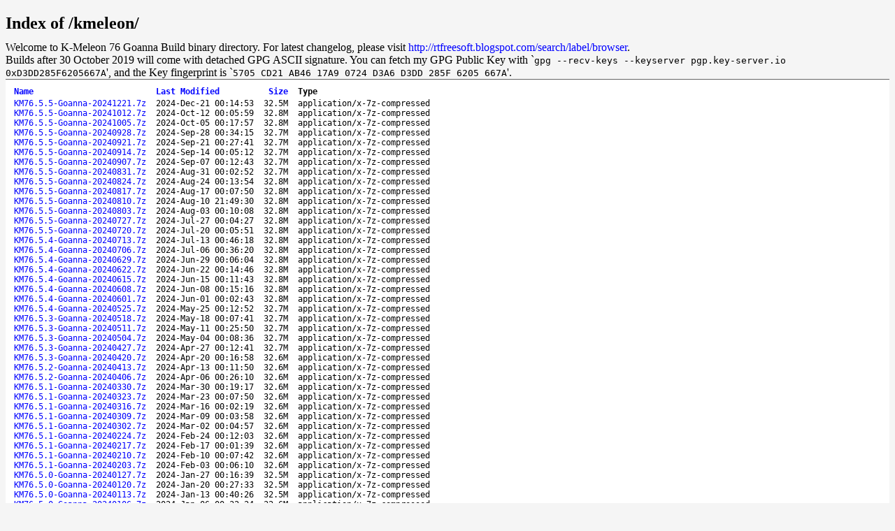

--- FILE ---
content_type: text/html
request_url: https://o.rthost.win/kmeleon/index.php?sort=date&order=desc
body_size: 6657
content:
<?xml version="1.0" encoding="iso-8859-1"?>
<!DOCTYPE html PUBLIC "-//W3C//DTD XHTML 1.1//EN" "http://www.w3.org/TR/xhtml11/DTD/xhtml11.dtd">
<html xmlns="http://www.w3.org/1999/xhtml" xml:lang="en">

<head>
<title>Index of /kmeleon/</title>
<style type="text/css">
a, a:active {text-decoration: none; color: blue;}
a:visited {color: #48468F;}
a:hover, a:focus {text-decoration: underline; color: red;}
body {background-color: #F5F5F5;}
h2 {margin-bottom: 12px;}
table {margin-left: 12px;}
th, td { font: 90% monospace; text-align: left;}
th { font-weight: bold; padding-right: 14px; padding-bottom: 3px;}
td {padding-right: 14px;}
td.s, th.s {text-align: right;}
div.list { background-color: white; border-top: 1px solid #646464; border-bottom: 1px solid #646464; padding-top: 10px; padding-bottom: 14px;}
div.foot { font: 90% monospace; color: #787878; padding-top: 4px;}
</style>
</head>
<body>
<h2>Index of /kmeleon/</h2>
Welcome to K-Meleon 76 Goanna Build binary directory. For latest changelog, please visit <a href="https://rtfreesoft.blogspot.com/search/label/browser">http://rtfreesoft.blogspot.com/search/label/browser</a>.<br>Builds after 30 October 2019 will come with detached GPG ASCII signature. You can fetch my GPG Public Key with `<code>gpg --recv-keys --keyserver pgp.key-server.io 0xD3DD285F6205667A</code>', and the Key fingerprint is `<code>5705 CD21 AB46 17A9 0724  D3A6 D3DD 285F 6205 667A</code>'.
<div class="list">
<table summary="Directory Listing" cellpadding="0" cellspacing="0">
<thead><tr><th class="n"><a href="/kmeleon/index.php?sort=name&amp;order=asc">Name</a></th><th class="m"><a href="/kmeleon/index.php?sort=date&amp;order=asc">Last Modified</a></th><th class="s"><a href="/kmeleon/index.php?sort=size&amp;order=asc">Size</a></th><th class="t">Type</th></tr></thead>
<tbody>
	<tr><td class="n"><a href="/kmeleon/KM76.5.5-Goanna-20241221.7z">KM76.5.5-Goanna-20241221.7z</a></td><td class="m">2024-Dec-21 00:14:53</td><td class="s">32.5M</td><td class="t">application/x-7z-compressed</td></tr>
	<tr><td class="n"><a href="/kmeleon/KM76.5.5-Goanna-20241012.7z">KM76.5.5-Goanna-20241012.7z</a></td><td class="m">2024-Oct-12 00:05:59</td><td class="s">32.8M</td><td class="t">application/x-7z-compressed</td></tr>
	<tr><td class="n"><a href="/kmeleon/KM76.5.5-Goanna-20241005.7z">KM76.5.5-Goanna-20241005.7z</a></td><td class="m">2024-Oct-05 00:17:57</td><td class="s">32.8M</td><td class="t">application/x-7z-compressed</td></tr>
	<tr><td class="n"><a href="/kmeleon/KM76.5.5-Goanna-20240928.7z">KM76.5.5-Goanna-20240928.7z</a></td><td class="m">2024-Sep-28 00:34:15</td><td class="s">32.7M</td><td class="t">application/x-7z-compressed</td></tr>
	<tr><td class="n"><a href="/kmeleon/KM76.5.5-Goanna-20240921.7z">KM76.5.5-Goanna-20240921.7z</a></td><td class="m">2024-Sep-21 00:27:41</td><td class="s">32.7M</td><td class="t">application/x-7z-compressed</td></tr>
	<tr><td class="n"><a href="/kmeleon/KM76.5.5-Goanna-20240914.7z">KM76.5.5-Goanna-20240914.7z</a></td><td class="m">2024-Sep-14 00:05:12</td><td class="s">32.7M</td><td class="t">application/x-7z-compressed</td></tr>
	<tr><td class="n"><a href="/kmeleon/KM76.5.5-Goanna-20240907.7z">KM76.5.5-Goanna-20240907.7z</a></td><td class="m">2024-Sep-07 00:12:43</td><td class="s">32.7M</td><td class="t">application/x-7z-compressed</td></tr>
	<tr><td class="n"><a href="/kmeleon/KM76.5.5-Goanna-20240831.7z">KM76.5.5-Goanna-20240831.7z</a></td><td class="m">2024-Aug-31 00:02:52</td><td class="s">32.7M</td><td class="t">application/x-7z-compressed</td></tr>
	<tr><td class="n"><a href="/kmeleon/KM76.5.5-Goanna-20240824.7z">KM76.5.5-Goanna-20240824.7z</a></td><td class="m">2024-Aug-24 00:13:54</td><td class="s">32.8M</td><td class="t">application/x-7z-compressed</td></tr>
	<tr><td class="n"><a href="/kmeleon/KM76.5.5-Goanna-20240817.7z">KM76.5.5-Goanna-20240817.7z</a></td><td class="m">2024-Aug-17 00:07:50</td><td class="s">32.8M</td><td class="t">application/x-7z-compressed</td></tr>
	<tr><td class="n"><a href="/kmeleon/KM76.5.5-Goanna-20240810.7z">KM76.5.5-Goanna-20240810.7z</a></td><td class="m">2024-Aug-10 21:49:30</td><td class="s">32.8M</td><td class="t">application/x-7z-compressed</td></tr>
	<tr><td class="n"><a href="/kmeleon/KM76.5.5-Goanna-20240803.7z">KM76.5.5-Goanna-20240803.7z</a></td><td class="m">2024-Aug-03 00:10:08</td><td class="s">32.8M</td><td class="t">application/x-7z-compressed</td></tr>
	<tr><td class="n"><a href="/kmeleon/KM76.5.5-Goanna-20240727.7z">KM76.5.5-Goanna-20240727.7z</a></td><td class="m">2024-Jul-27 00:04:27</td><td class="s">32.8M</td><td class="t">application/x-7z-compressed</td></tr>
	<tr><td class="n"><a href="/kmeleon/KM76.5.5-Goanna-20240720.7z">KM76.5.5-Goanna-20240720.7z</a></td><td class="m">2024-Jul-20 00:05:51</td><td class="s">32.8M</td><td class="t">application/x-7z-compressed</td></tr>
	<tr><td class="n"><a href="/kmeleon/KM76.5.4-Goanna-20240713.7z">KM76.5.4-Goanna-20240713.7z</a></td><td class="m">2024-Jul-13 00:46:18</td><td class="s">32.8M</td><td class="t">application/x-7z-compressed</td></tr>
	<tr><td class="n"><a href="/kmeleon/KM76.5.4-Goanna-20240706.7z">KM76.5.4-Goanna-20240706.7z</a></td><td class="m">2024-Jul-06 00:36:20</td><td class="s">32.8M</td><td class="t">application/x-7z-compressed</td></tr>
	<tr><td class="n"><a href="/kmeleon/KM76.5.4-Goanna-20240629.7z">KM76.5.4-Goanna-20240629.7z</a></td><td class="m">2024-Jun-29 00:06:04</td><td class="s">32.8M</td><td class="t">application/x-7z-compressed</td></tr>
	<tr><td class="n"><a href="/kmeleon/KM76.5.4-Goanna-20240622.7z">KM76.5.4-Goanna-20240622.7z</a></td><td class="m">2024-Jun-22 00:14:46</td><td class="s">32.8M</td><td class="t">application/x-7z-compressed</td></tr>
	<tr><td class="n"><a href="/kmeleon/KM76.5.4-Goanna-20240615.7z">KM76.5.4-Goanna-20240615.7z</a></td><td class="m">2024-Jun-15 00:11:43</td><td class="s">32.8M</td><td class="t">application/x-7z-compressed</td></tr>
	<tr><td class="n"><a href="/kmeleon/KM76.5.4-Goanna-20240608.7z">KM76.5.4-Goanna-20240608.7z</a></td><td class="m">2024-Jun-08 00:15:16</td><td class="s">32.8M</td><td class="t">application/x-7z-compressed</td></tr>
	<tr><td class="n"><a href="/kmeleon/KM76.5.4-Goanna-20240601.7z">KM76.5.4-Goanna-20240601.7z</a></td><td class="m">2024-Jun-01 00:02:43</td><td class="s">32.8M</td><td class="t">application/x-7z-compressed</td></tr>
	<tr><td class="n"><a href="/kmeleon/KM76.5.4-Goanna-20240525.7z">KM76.5.4-Goanna-20240525.7z</a></td><td class="m">2024-May-25 00:12:52</td><td class="s">32.7M</td><td class="t">application/x-7z-compressed</td></tr>
	<tr><td class="n"><a href="/kmeleon/KM76.5.3-Goanna-20240518.7z">KM76.5.3-Goanna-20240518.7z</a></td><td class="m">2024-May-18 00:07:41</td><td class="s">32.7M</td><td class="t">application/x-7z-compressed</td></tr>
	<tr><td class="n"><a href="/kmeleon/KM76.5.3-Goanna-20240511.7z">KM76.5.3-Goanna-20240511.7z</a></td><td class="m">2024-May-11 00:25:50</td><td class="s">32.7M</td><td class="t">application/x-7z-compressed</td></tr>
	<tr><td class="n"><a href="/kmeleon/KM76.5.3-Goanna-20240504.7z">KM76.5.3-Goanna-20240504.7z</a></td><td class="m">2024-May-04 00:08:36</td><td class="s">32.7M</td><td class="t">application/x-7z-compressed</td></tr>
	<tr><td class="n"><a href="/kmeleon/KM76.5.3-Goanna-20240427.7z">KM76.5.3-Goanna-20240427.7z</a></td><td class="m">2024-Apr-27 00:12:41</td><td class="s">32.7M</td><td class="t">application/x-7z-compressed</td></tr>
	<tr><td class="n"><a href="/kmeleon/KM76.5.3-Goanna-20240420.7z">KM76.5.3-Goanna-20240420.7z</a></td><td class="m">2024-Apr-20 00:16:58</td><td class="s">32.6M</td><td class="t">application/x-7z-compressed</td></tr>
	<tr><td class="n"><a href="/kmeleon/KM76.5.2-Goanna-20240413.7z">KM76.5.2-Goanna-20240413.7z</a></td><td class="m">2024-Apr-13 00:11:50</td><td class="s">32.6M</td><td class="t">application/x-7z-compressed</td></tr>
	<tr><td class="n"><a href="/kmeleon/KM76.5.2-Goanna-20240406.7z">KM76.5.2-Goanna-20240406.7z</a></td><td class="m">2024-Apr-06 00:26:10</td><td class="s">32.6M</td><td class="t">application/x-7z-compressed</td></tr>
	<tr><td class="n"><a href="/kmeleon/KM76.5.1-Goanna-20240330.7z">KM76.5.1-Goanna-20240330.7z</a></td><td class="m">2024-Mar-30 00:19:17</td><td class="s">32.6M</td><td class="t">application/x-7z-compressed</td></tr>
	<tr><td class="n"><a href="/kmeleon/KM76.5.1-Goanna-20240323.7z">KM76.5.1-Goanna-20240323.7z</a></td><td class="m">2024-Mar-23 00:07:50</td><td class="s">32.6M</td><td class="t">application/x-7z-compressed</td></tr>
	<tr><td class="n"><a href="/kmeleon/KM76.5.1-Goanna-20240316.7z">KM76.5.1-Goanna-20240316.7z</a></td><td class="m">2024-Mar-16 00:02:19</td><td class="s">32.6M</td><td class="t">application/x-7z-compressed</td></tr>
	<tr><td class="n"><a href="/kmeleon/KM76.5.1-Goanna-20240309.7z">KM76.5.1-Goanna-20240309.7z</a></td><td class="m">2024-Mar-09 00:03:58</td><td class="s">32.6M</td><td class="t">application/x-7z-compressed</td></tr>
	<tr><td class="n"><a href="/kmeleon/KM76.5.1-Goanna-20240302.7z">KM76.5.1-Goanna-20240302.7z</a></td><td class="m">2024-Mar-02 00:04:57</td><td class="s">32.6M</td><td class="t">application/x-7z-compressed</td></tr>
	<tr><td class="n"><a href="/kmeleon/KM76.5.1-Goanna-20240224.7z">KM76.5.1-Goanna-20240224.7z</a></td><td class="m">2024-Feb-24 00:12:03</td><td class="s">32.6M</td><td class="t">application/x-7z-compressed</td></tr>
	<tr><td class="n"><a href="/kmeleon/KM76.5.1-Goanna-20240217.7z">KM76.5.1-Goanna-20240217.7z</a></td><td class="m">2024-Feb-17 00:01:39</td><td class="s">32.6M</td><td class="t">application/x-7z-compressed</td></tr>
	<tr><td class="n"><a href="/kmeleon/KM76.5.1-Goanna-20240210.7z">KM76.5.1-Goanna-20240210.7z</a></td><td class="m">2024-Feb-10 00:07:42</td><td class="s">32.6M</td><td class="t">application/x-7z-compressed</td></tr>
	<tr><td class="n"><a href="/kmeleon/KM76.5.1-Goanna-20240203.7z">KM76.5.1-Goanna-20240203.7z</a></td><td class="m">2024-Feb-03 00:06:10</td><td class="s">32.6M</td><td class="t">application/x-7z-compressed</td></tr>
	<tr><td class="n"><a href="/kmeleon/KM76.5.0-Goanna-20240127.7z">KM76.5.0-Goanna-20240127.7z</a></td><td class="m">2024-Jan-27 00:16:39</td><td class="s">32.5M</td><td class="t">application/x-7z-compressed</td></tr>
	<tr><td class="n"><a href="/kmeleon/KM76.5.0-Goanna-20240120.7z">KM76.5.0-Goanna-20240120.7z</a></td><td class="m">2024-Jan-20 00:27:33</td><td class="s">32.5M</td><td class="t">application/x-7z-compressed</td></tr>
	<tr><td class="n"><a href="/kmeleon/KM76.5.0-Goanna-20240113.7z">KM76.5.0-Goanna-20240113.7z</a></td><td class="m">2024-Jan-13 00:40:26</td><td class="s">32.5M</td><td class="t">application/x-7z-compressed</td></tr>
	<tr><td class="n"><a href="/kmeleon/KM76.5.0-Goanna-20240106.7z">KM76.5.0-Goanna-20240106.7z</a></td><td class="m">2024-Jan-06 00:32:24</td><td class="s">32.6M</td><td class="t">application/x-7z-compressed</td></tr>
	<tr><td class="n"><a href="/kmeleon/KM76.5.0-Goanna-20231230.7z">KM76.5.0-Goanna-20231230.7z</a></td><td class="m">2023-Dec-30 00:01:43</td><td class="s">32.6M</td><td class="t">application/x-7z-compressed</td></tr>
	<tr><td class="n"><a href="/kmeleon/KM76.5.0-Goanna-20231223.7z">KM76.5.0-Goanna-20231223.7z</a></td><td class="m">2023-Dec-23 00:44:36</td><td class="s">32.6M</td><td class="t">application/x-7z-compressed</td></tr>
	<tr><td class="n"><a href="/kmeleon/KM76.5.0-Goanna-20231216.7z">KM76.5.0-Goanna-20231216.7z</a></td><td class="m">2023-Dec-16 00:15:19</td><td class="s">32.5M</td><td class="t">application/x-7z-compressed</td></tr>
	<tr><td class="n"><a href="/kmeleon/KM76.5.0-Goanna-20231209.7z">KM76.5.0-Goanna-20231209.7z</a></td><td class="m">2023-Dec-09 00:06:50</td><td class="s">32.5M</td><td class="t">application/x-7z-compressed</td></tr>
	<tr><td class="n"><a href="/kmeleon/KM76.5.0-Goanna-20231202.7z">KM76.5.0-Goanna-20231202.7z</a></td><td class="m">2023-Dec-02 00:05:33</td><td class="s">32.5M</td><td class="t">application/x-7z-compressed</td></tr>
	<tr><td class="n"><a href="/kmeleon/KM76.5.0-Goanna-20231125.7z">KM76.5.0-Goanna-20231125.7z</a></td><td class="m">2023-Nov-25 07:47:22</td><td class="s">32.5M</td><td class="t">application/x-7z-compressed</td></tr>
	<tr><td class="n"><a href="/kmeleon/KM76.5.0-Goanna-20231118.7z">KM76.5.0-Goanna-20231118.7z</a></td><td class="m">2023-Nov-18 00:06:06</td><td class="s">32.5M</td><td class="t">application/x-7z-compressed</td></tr>
	<tr><td class="n"><a href="/kmeleon/KM76.5.0-Goanna-20231111.7z">KM76.5.0-Goanna-20231111.7z</a></td><td class="m">2023-Nov-11 01:10:54</td><td class="s">32.4M</td><td class="t">application/x-7z-compressed</td></tr>
	<tr><td class="n"><a href="/kmeleon/KM76.4.9-Goanna-20231028.7z">KM76.4.9-Goanna-20231028.7z</a></td><td class="m">2023-Oct-29 07:21:13</td><td class="s">32.5M</td><td class="t">application/x-7z-compressed</td></tr>
	<tr><td class="n"><a href="/kmeleon/KM76.4.9-Goanna-20231021.7z">KM76.4.9-Goanna-20231021.7z</a></td><td class="m">2023-Oct-21 00:05:23</td><td class="s">32.4M</td><td class="t">application/x-7z-compressed</td></tr>
	<tr><td class="n"><a href="/kmeleon/KM76.4.9-Goanna-20231014.7z">KM76.4.9-Goanna-20231014.7z</a></td><td class="m">2023-Oct-14 00:06:55</td><td class="s">32.4M</td><td class="t">application/x-7z-compressed</td></tr>
	<tr><td class="n"><a href="/kmeleon/KM76.4.9-Goanna-20231007.7z">KM76.4.9-Goanna-20231007.7z</a></td><td class="m">2023-Oct-07 00:36:41</td><td class="s">32.4M</td><td class="t">application/x-7z-compressed</td></tr>
	<tr><td class="n"><a href="/kmeleon/KM76.4.9-Goanna-20230930.7z">KM76.4.9-Goanna-20230930.7z</a></td><td class="m">2023-Sep-30 00:05:43</td><td class="s">32.4M</td><td class="t">application/x-7z-compressed</td></tr>
	<tr><td class="n"><a href="/kmeleon/KM76.4.9-Goanna-20230923.7z">KM76.4.9-Goanna-20230923.7z</a></td><td class="m">2023-Sep-23 00:20:11</td><td class="s">36.3M</td><td class="t">application/x-7z-compressed</td></tr>
	<tr><td class="n"><a href="/kmeleon/KM76.4.9-Goanna-20230916.7z">KM76.4.9-Goanna-20230916.7z</a></td><td class="m">2023-Sep-17 08:07:53</td><td class="s">36.3M</td><td class="t">application/x-7z-compressed</td></tr>
	<tr><td class="n"><a href="/kmeleon/KM76.4.9-Goanna-20230909.7z">KM76.4.9-Goanna-20230909.7z</a></td><td class="m">2023-Sep-09 00:35:28</td><td class="s">36.2M</td><td class="t">application/x-7z-compressed</td></tr>
	<tr><td class="n"><a href="/kmeleon/KM76.4.9-Goanna-20230902.7z">KM76.4.9-Goanna-20230902.7z</a></td><td class="m">2023-Sep-02 00:05:07</td><td class="s">36.3M</td><td class="t">application/x-7z-compressed</td></tr>
	<tr><td class="n"><a href="/kmeleon/KM76.4.9-Goanna-20230826.7z">KM76.4.9-Goanna-20230826.7z</a></td><td class="m">2023-Aug-26 08:10:52</td><td class="s">36.1M</td><td class="t">application/x-7z-compressed</td></tr>
	<tr><td class="n"><a href="/kmeleon/KM76.4.9-Goanna-20230819.7z">KM76.4.9-Goanna-20230819.7z</a></td><td class="m">2023-Aug-19 00:05:00</td><td class="s">36.2M</td><td class="t">application/x-7z-compressed</td></tr>
	<tr><td class="n"><a href="/kmeleon/KM76.4.8-Goanna-20230812.7z">KM76.4.8-Goanna-20230812.7z</a></td><td class="m">2023-Aug-12 00:11:18</td><td class="s">36.2M</td><td class="t">application/x-7z-compressed</td></tr>
	<tr><td class="n"><a href="/kmeleon/KM76.4.8-Goanna-20230805.7z">KM76.4.8-Goanna-20230805.7z</a></td><td class="m">2023-Aug-05 00:15:31</td><td class="s">36.2M</td><td class="t">application/x-7z-compressed</td></tr>
	<tr><td class="n"><a href="/kmeleon/KM76.4.8-Goanna-20230729.7z">KM76.4.8-Goanna-20230729.7z</a></td><td class="m">2023-Jul-29 00:03:55</td><td class="s">36.2M</td><td class="t">application/x-7z-compressed</td></tr>
	<tr><td class="n"><a href="/kmeleon/KM76.4.7-Goanna-20230722.7z">KM76.4.7-Goanna-20230722.7z</a></td><td class="m">2023-Jul-22 00:01:01</td><td class="s">36.3M</td><td class="t">application/x-7z-compressed</td></tr>
	<tr><td class="n"><a href="/kmeleon/KM76.4.7-Goanna-20230715.7z">KM76.4.7-Goanna-20230715.7z</a></td><td class="m">2023-Jul-15 00:06:15</td><td class="s">36.3M</td><td class="t">application/x-7z-compressed</td></tr>
	<tr><td class="n"><a href="/kmeleon/KM76.4.7-Goanna-20230708.7z">KM76.4.7-Goanna-20230708.7z</a></td><td class="m">2023-Jul-08 23:21:06</td><td class="s">36.3M</td><td class="t">application/x-7z-compressed</td></tr>
	<tr><td class="n"><a href="/kmeleon/KM76.4.7-Goanna-20230701.7z">KM76.4.7-Goanna-20230701.7z</a></td><td class="m">2023-Jul-01 00:30:53</td><td class="s">36.3M</td><td class="t">application/x-7z-compressed</td></tr>
	<tr><td class="n"><a href="/kmeleon/KM76.4.7-Goanna-20230624.7z">KM76.4.7-Goanna-20230624.7z</a></td><td class="m">2023-Jun-24 00:01:30</td><td class="s">36.3M</td><td class="t">application/x-7z-compressed</td></tr>
	<tr><td class="n"><a href="/kmeleon/KM76.4.7-Goanna-20230617.7z">KM76.4.7-Goanna-20230617.7z</a></td><td class="m">2023-Jun-17 00:01:55</td><td class="s">36.3M</td><td class="t">application/x-7z-compressed</td></tr>
	<tr><td class="n"><a href="/kmeleon/KM76.4.7-Goanna-20230610.7z">KM76.4.7-Goanna-20230610.7z</a></td><td class="m">2023-Jun-10 00:06:54</td><td class="s">36.3M</td><td class="t">application/x-7z-compressed</td></tr>
	<tr><td class="n"><a href="/kmeleon/KM76.4.7-Goanna-20230603.7z">KM76.4.7-Goanna-20230603.7z</a></td><td class="m">2023-Jun-03 00:14:19</td><td class="s">36.3M</td><td class="t">application/x-7z-compressed</td></tr>
	<tr><td class="n"><a href="/kmeleon/KM76.4.7-Goanna-20230527.7z">KM76.4.7-Goanna-20230527.7z</a></td><td class="m">2023-May-27 00:06:23</td><td class="s">36.3M</td><td class="t">application/x-7z-compressed</td></tr>
	<tr><td class="n"><a href="/kmeleon/KM76.4.7-Goanna-20230520.7z">KM76.4.7-Goanna-20230520.7z</a></td><td class="m">2023-May-20 00:04:40</td><td class="s">36.3M</td><td class="t">application/x-7z-compressed</td></tr>
	<tr><td class="n"><a href="/kmeleon/KM76.4.7-Goanna-20230513.7z">KM76.4.7-Goanna-20230513.7z</a></td><td class="m">2023-May-13 00:03:49</td><td class="s">36.3M</td><td class="t">application/x-7z-compressed</td></tr>
	<tr><td class="n"><a href="/kmeleon/KM76.4.7-Goanna-20230506.7z">KM76.4.7-Goanna-20230506.7z</a></td><td class="m">2023-May-06 00:44:48</td><td class="s">36.3M</td><td class="t">application/x-7z-compressed</td></tr>
	<tr><td class="n"><a href="/kmeleon/KM76.4.7-Goanna-20230429.7z">KM76.4.7-Goanna-20230429.7z</a></td><td class="m">2023-Apr-29 00:03:03</td><td class="s">36.3M</td><td class="t">application/x-7z-compressed</td></tr>
	<tr><td class="n"><a href="/kmeleon/KM76.4.7-Goanna-20230422.7z">KM76.4.7-Goanna-20230422.7z</a></td><td class="m">2023-Apr-22 00:13:41</td><td class="s">36.3M</td><td class="t">application/x-7z-compressed</td></tr>
	<tr><td class="n"><a href="/kmeleon/KM76.4.7-Goanna-20230415.7z">KM76.4.7-Goanna-20230415.7z</a></td><td class="m">2023-Apr-15 00:10:34</td><td class="s">36.3M</td><td class="t">application/x-7z-compressed</td></tr>
	<tr><td class="n"><a href="/kmeleon/KM76.4.7-Goanna-20230408.7z">KM76.4.7-Goanna-20230408.7z</a></td><td class="m">2023-Apr-08 00:12:05</td><td class="s">36.3M</td><td class="t">application/x-7z-compressed</td></tr>
	<tr><td class="n"><a href="/kmeleon/KM76.4.7-Goanna-20230401.7z">KM76.4.7-Goanna-20230401.7z</a></td><td class="m">2023-Apr-01 00:05:10</td><td class="s">36.1M</td><td class="t">application/x-7z-compressed</td></tr>
	<tr><td class="n"><a href="/kmeleon/KM76.4.7-Goanna-20230325.7z">KM76.4.7-Goanna-20230325.7z</a></td><td class="m">2023-Mar-25 00:13:50</td><td class="s">36.1M</td><td class="t">application/x-7z-compressed</td></tr>
	<tr><td class="n"><a href="/kmeleon/KM76.4.7-Goanna-20230318.7z">KM76.4.7-Goanna-20230318.7z</a></td><td class="m">2023-Mar-18 20:50:35</td><td class="s">36.1M</td><td class="t">application/x-7z-compressed</td></tr>
	<tr><td class="n"><a href="/kmeleon/KM76.4.7-Goanna-20230311.7z">KM76.4.7-Goanna-20230311.7z</a></td><td class="m">2023-Mar-11 00:08:25</td><td class="s">36.1M</td><td class="t">application/x-7z-compressed</td></tr>
	<tr><td class="n"><a href="/kmeleon/KM76.4.7-Goanna-20230304.7z">KM76.4.7-Goanna-20230304.7z</a></td><td class="m">2023-Mar-04 00:24:26</td><td class="s">36.1M</td><td class="t">application/x-7z-compressed</td></tr>
	<tr><td class="n"><a href="/kmeleon/KM76.4.7-Goanna-20230225.7z">KM76.4.7-Goanna-20230225.7z</a></td><td class="m">2023-Feb-25 00:05:23</td><td class="s">36.0M</td><td class="t">application/x-7z-compressed</td></tr>
	<tr><td class="n"><a href="/kmeleon/KM76.4.7-Goanna-20230218.7z">KM76.4.7-Goanna-20230218.7z</a></td><td class="m">2023-Feb-18 00:03:31</td><td class="s">36.0M</td><td class="t">application/x-7z-compressed</td></tr>
	<tr><td class="n"><a href="/kmeleon/KM76.4.7-Goanna-20230211.7z">KM76.4.7-Goanna-20230211.7z</a></td><td class="m">2023-Feb-11 01:14:25</td><td class="s">36.0M</td><td class="t">application/x-7z-compressed</td></tr>
	<tr><td class="n"><a href="/kmeleon/KM76.4.7-Goanna-20230204.7z">KM76.4.7-Goanna-20230204.7z</a></td><td class="m">2023-Feb-04 01:12:03</td><td class="s">36.0M</td><td class="t">application/x-7z-compressed</td></tr>
	<tr><td class="n"><a href="/kmeleon/KM76.4.7-Goanna-20230128.7z">KM76.4.7-Goanna-20230128.7z</a></td><td class="m">2023-Jan-28 00:23:50</td><td class="s">36.0M</td><td class="t">application/x-7z-compressed</td></tr>
	<tr><td class="n"><a href="/kmeleon/KM76.4.7-Goanna-20230121.7z">KM76.4.7-Goanna-20230121.7z</a></td><td class="m">2023-Jan-21 00:43:21</td><td class="s">36.0M</td><td class="t">application/x-7z-compressed</td></tr>
	<tr><td class="n"><a href="/kmeleon/KM76.4.7-Goanna-20230114.7z">KM76.4.7-Goanna-20230114.7z</a></td><td class="m">2023-Jan-14 00:22:21</td><td class="s">36.0M</td><td class="t">application/x-7z-compressed</td></tr>
	<tr><td class="n"><a href="/kmeleon/KM76.4.7-Goanna-20230107.7z">KM76.4.7-Goanna-20230107.7z</a></td><td class="m">2023-Jan-07 00:06:26</td><td class="s">36.1M</td><td class="t">application/x-7z-compressed</td></tr>
	<tr><td class="n"><a href="/kmeleon/KM76.4.7-Goanna-20221231.7z">KM76.4.7-Goanna-20221231.7z</a></td><td class="m">2022-Dec-31 00:16:07</td><td class="s">36.0M</td><td class="t">application/x-7z-compressed</td></tr>
	<tr><td class="n"><a href="/kmeleon/KM76.4.7-Goanna-20221224.7z">KM76.4.7-Goanna-20221224.7z</a></td><td class="m">2022-Dec-24 00:06:09</td><td class="s">36.0M</td><td class="t">application/x-7z-compressed</td></tr>
	<tr><td class="n"><a href="/kmeleon/KM76.4.7-Goanna-20221217.7z">KM76.4.7-Goanna-20221217.7z</a></td><td class="m">2022-Dec-17 00:45:39</td><td class="s">36.0M</td><td class="t">application/x-7z-compressed</td></tr>
	<tr><td class="n"><a href="/kmeleon/KM76.4.7-Goanna-20221210.7z">KM76.4.7-Goanna-20221210.7z</a></td><td class="m">2022-Dec-10 00:27:32</td><td class="s">36.0M</td><td class="t">application/x-7z-compressed</td></tr>
	<tr><td class="n"><a href="/kmeleon/KM76.4.7-Goanna-20221203.7z">KM76.4.7-Goanna-20221203.7z</a></td><td class="m">2022-Dec-03 01:08:11</td><td class="s">36.0M</td><td class="t">application/x-7z-compressed</td></tr>
	<tr><td class="n"><a href="/kmeleon/KM76.4.7-Goanna-20221126.7z">KM76.4.7-Goanna-20221126.7z</a></td><td class="m">2022-Nov-26 00:20:21</td><td class="s">35.9M</td><td class="t">application/x-7z-compressed</td></tr>
	<tr><td class="n"><a href="/kmeleon/KM76.4.7-Goanna-20221119.7z">KM76.4.7-Goanna-20221119.7z</a></td><td class="m">2022-Nov-19 00:37:29</td><td class="s">35.9M</td><td class="t">application/x-7z-compressed</td></tr>
	<tr><td class="n"><a href="/kmeleon/KM76.4.7-Goanna-20221112.7z">KM76.4.7-Goanna-20221112.7z</a></td><td class="m">2022-Nov-12 00:20:57</td><td class="s">35.9M</td><td class="t">application/x-7z-compressed</td></tr>
	<tr><td class="n"><a href="/kmeleon/KM76.4.6-Goanna-20221105.7z">KM76.4.6-Goanna-20221105.7z</a></td><td class="m">2022-Nov-05 00:05:12</td><td class="s">35.9M</td><td class="t">application/x-7z-compressed</td></tr>
	<tr><td class="n"><a href="/kmeleon/KM76.4.6-Goanna-20221029.7z">KM76.4.6-Goanna-20221029.7z</a></td><td class="m">2022-Oct-29 00:30:12</td><td class="s">35.9M</td><td class="t">application/x-7z-compressed</td></tr>
	<tr><td class="n"><a href="/kmeleon/KM76.4.6-Goanna-20221022.7z">KM76.4.6-Goanna-20221022.7z</a></td><td class="m">2022-Oct-22 00:01:06</td><td class="s">35.9M</td><td class="t">application/x-7z-compressed</td></tr>
	<tr><td class="n"><a href="/kmeleon/KM76.4.6-Goanna-20221015.7z">KM76.4.6-Goanna-20221015.7z</a></td><td class="m">2022-Oct-15 00:12:53</td><td class="s">35.8M</td><td class="t">application/x-7z-compressed</td></tr>
	<tr><td class="n"><a href="/kmeleon/KM76.4.6-Goanna-20221008.7z">KM76.4.6-Goanna-20221008.7z</a></td><td class="m">2022-Oct-08 00:13:58</td><td class="s">35.8M</td><td class="t">application/x-7z-compressed</td></tr>
	<tr><td class="n"><a href="/kmeleon/KM76.4.6-Goanna-20221001.7z">KM76.4.6-Goanna-20221001.7z</a></td><td class="m">2022-Oct-01 00:15:29</td><td class="s">35.9M</td><td class="t">application/x-7z-compressed</td></tr>
	<tr><td class="n"><a href="/kmeleon/KM76.4.6-Goanna-20220924.7z">KM76.4.6-Goanna-20220924.7z</a></td><td class="m">2022-Sep-24 00:38:27</td><td class="s">35.9M</td><td class="t">application/x-7z-compressed</td></tr>
	<tr><td class="n"><a href="/kmeleon/KM76.4.6-Goanna-20220917.7z">KM76.4.6-Goanna-20220917.7z</a></td><td class="m">2022-Sep-17 00:11:11</td><td class="s">35.7M</td><td class="t">application/x-7z-compressed</td></tr>
	<tr><td class="n"><a href="/kmeleon/KM76.4.6-Goanna-20220910.7z">KM76.4.6-Goanna-20220910.7z</a></td><td class="m">2022-Sep-10 00:54:59</td><td class="s">35.7M</td><td class="t">application/x-7z-compressed</td></tr>
	<tr><td class="n"><a href="/kmeleon/KM76.4.6-Goanna-20220903.7z">KM76.4.6-Goanna-20220903.7z</a></td><td class="m">2022-Sep-03 00:22:34</td><td class="s">35.7M</td><td class="t">application/x-7z-compressed</td></tr>
	<tr><td class="n"><a href="/kmeleon/KM76.4.6-Goanna-20220827.7z">KM76.4.6-Goanna-20220827.7z</a></td><td class="m">2022-Aug-27 01:12:04</td><td class="s">35.7M</td><td class="t">application/x-7z-compressed</td></tr>
	<tr><td class="n"><a href="/kmeleon/KM76.4.6-Goanna-20220820.7z">KM76.4.6-Goanna-20220820.7z</a></td><td class="m">2022-Aug-20 00:24:06</td><td class="s">35.7M</td><td class="t">application/x-7z-compressed</td></tr>
	<tr><td class="n"><a href="/kmeleon/KM76.4.6-Goanna-20220813.7z">KM76.4.6-Goanna-20220813.7z</a></td><td class="m">2022-Aug-13 00:27:32</td><td class="s">35.7M</td><td class="t">application/x-7z-compressed</td></tr>
	<tr><td class="n"><a href="/kmeleon/KM76.4.6-Goanna-20220806.7z">KM76.4.6-Goanna-20220806.7z</a></td><td class="m">2022-Aug-06 00:11:49</td><td class="s">35.6M</td><td class="t">application/x-7z-compressed</td></tr>
	<tr><td class="n"><a href="/kmeleon/KM76.4.6-Goanna-20220730.7z">KM76.4.6-Goanna-20220730.7z</a></td><td class="m">2022-Jul-30 00:29:32</td><td class="s">35.6M</td><td class="t">application/x-7z-compressed</td></tr>
	<tr><td class="n"><a href="/kmeleon/KM76.4.6-Goanna-20220723.7z">KM76.4.6-Goanna-20220723.7z</a></td><td class="m">2022-Jul-23 00:07:34</td><td class="s">35.6M</td><td class="t">application/x-7z-compressed</td></tr>
	<tr><td class="n"><a href="/kmeleon/KM76.4.6-Goanna-20220716.7z">KM76.4.6-Goanna-20220716.7z</a></td><td class="m">2022-Jul-16 00:24:29</td><td class="s">35.6M</td><td class="t">application/x-7z-compressed</td></tr>
	<tr><td class="n"><a href="/kmeleon/KM76.4.6-Goanna-20220702.7z">KM76.4.6-Goanna-20220702.7z</a></td><td class="m">2022-Jul-02 00:17:40</td><td class="s">35.6M</td><td class="t">application/x-7z-compressed</td></tr>
	<tr><td class="n"><a href="/kmeleon/KM76.4.6-Goanna-20220528.7z">KM76.4.6-Goanna-20220528.7z</a></td><td class="m">2022-May-28 00:12:24</td><td class="s">35.6M</td><td class="t">application/x-7z-compressed</td></tr>
	<tr><td class="n"><a href="/kmeleon/KM76.4.6-Goanna-20220521.7z">KM76.4.6-Goanna-20220521.7z</a></td><td class="m">2022-May-21 00:28:20</td><td class="s">35.6M</td><td class="t">application/x-7z-compressed</td></tr>
	<tr><td class="n"><a href="/kmeleon/KM76.4.6-Goanna-20220514.7z">KM76.4.6-Goanna-20220514.7z</a></td><td class="m">2022-May-14 00:17:36</td><td class="s">35.6M</td><td class="t">application/x-7z-compressed</td></tr>
	<tr><td class="n"><a href="/kmeleon/KM76.4.6-Goanna-20220507.7z">KM76.4.6-Goanna-20220507.7z</a></td><td class="m">2022-May-07 07:55:58</td><td class="s">35.6M</td><td class="t">application/x-7z-compressed</td></tr>
	<tr><td class="n"><a href="/kmeleon/KM76.4.6-Goanna-20220430.7z">KM76.4.6-Goanna-20220430.7z</a></td><td class="m">2022-Apr-30 00:27:24</td><td class="s">35.6M</td><td class="t">application/x-7z-compressed</td></tr>
	<tr><td class="n"><a href="/kmeleon/KM76.4.6-Goanna-20220423.7z">KM76.4.6-Goanna-20220423.7z</a></td><td class="m">2022-Apr-23 00:37:53</td><td class="s">35.6M</td><td class="t">application/x-7z-compressed</td></tr>
	<tr><td class="n"><a href="/kmeleon/KM76.4.6-Goanna-20220416.7z">KM76.4.6-Goanna-20220416.7z</a></td><td class="m">2022-Apr-16 07:52:21</td><td class="s">34.7M</td><td class="t">application/x-7z-compressed</td></tr>
	<tr><td class="n"><a href="/kmeleon/KM76.4.6-Goanna-20220402.7z">KM76.4.6-Goanna-20220402.7z</a></td><td class="m">2022-Apr-02 00:39:27</td><td class="s">34.7M</td><td class="t">application/x-7z-compressed</td></tr>
	<tr><td class="n"><a href="/kmeleon/KM76.4.6-Goanna-20220326.7z">KM76.4.6-Goanna-20220326.7z</a></td><td class="m">2022-Mar-26 07:17:46</td><td class="s">34.7M</td><td class="t">application/x-7z-compressed</td></tr>
	<tr><td class="n"><a href="/kmeleon/KM76.4.6-Goanna-20220319.7z">KM76.4.6-Goanna-20220319.7z</a></td><td class="m">2022-Mar-19 00:01:28</td><td class="s">34.7M</td><td class="t">application/x-7z-compressed</td></tr>
	<tr><td class="n"><a href="/kmeleon/KM76.4.6-Goanna-20220312.7z">KM76.4.6-Goanna-20220312.7z</a></td><td class="m">2022-Mar-12 00:01:57</td><td class="s">34.7M</td><td class="t">application/x-7z-compressed</td></tr>
	<tr><td class="n"><a href="/kmeleon/KM76.4.6-Goanna-20220305.7z">KM76.4.6-Goanna-20220305.7z</a></td><td class="m">2022-Mar-05 00:26:46</td><td class="s">34.7M</td><td class="t">application/x-7z-compressed</td></tr>
	<tr><td class="n"><a href="/kmeleon/KM76.4.5-Goanna-20220226.7z">KM76.4.5-Goanna-20220226.7z</a></td><td class="m">2022-Feb-26 00:46:22</td><td class="s">34.7M</td><td class="t">application/x-7z-compressed</td></tr>
	<tr><td class="n"><a href="/kmeleon/KM76.4.5-Goanna-20220219.7z">KM76.4.5-Goanna-20220219.7z</a></td><td class="m">2022-Feb-19 00:05:48</td><td class="s">34.6M</td><td class="t">application/x-7z-compressed</td></tr>
	<tr><td class="n"><a href="/kmeleon/KM76.4.5-Goanna-20220212.7z">KM76.4.5-Goanna-20220212.7z</a></td><td class="m">2022-Feb-12 00:13:44</td><td class="s">34.6M</td><td class="t">application/x-7z-compressed</td></tr>
	<tr><td class="n"><a href="/kmeleon/KM76.4.5-Goanna-20220205.7z">KM76.4.5-Goanna-20220205.7z</a></td><td class="m">2022-Feb-05 00:16:03</td><td class="s">34.6M</td><td class="t">application/x-7z-compressed</td></tr>
	<tr><td class="n"><a href="/kmeleon/KM76.4.5-Goanna-20220129.7z">KM76.4.5-Goanna-20220129.7z</a></td><td class="m">2022-Jan-29 00:02:29</td><td class="s">34.6M</td><td class="t">application/x-7z-compressed</td></tr>
	<tr><td class="n"><a href="/kmeleon/KM76.4.5-Goanna-20220122.7z">KM76.4.5-Goanna-20220122.7z</a></td><td class="m">2022-Jan-22 07:33:59</td><td class="s">34.6M</td><td class="t">application/x-7z-compressed</td></tr>
	<tr><td class="n"><a href="/kmeleon/KM76.4.5-Goanna-20220115.7z">KM76.4.5-Goanna-20220115.7z</a></td><td class="m">2022-Jan-15 00:01:40</td><td class="s">34.6M</td><td class="t">application/x-7z-compressed</td></tr>
	<tr><td class="n"><a href="/kmeleon/KM76.4.5-Goanna-20220108.7z">KM76.4.5-Goanna-20220108.7z</a></td><td class="m">2022-Jan-08 00:05:44</td><td class="s">34.6M</td><td class="t">application/x-7z-compressed</td></tr>
	<tr><td class="n"><a href="/kmeleon/KM76.4.5-Goanna-20220101.7z">KM76.4.5-Goanna-20220101.7z</a></td><td class="m">2022-Jan-01 00:01:13</td><td class="s">34.6M</td><td class="t">application/x-7z-compressed</td></tr>
	<tr><td class="n"><a href="/kmeleon/KM76.4.5-Goanna-20211225.7z">KM76.4.5-Goanna-20211225.7z</a></td><td class="m">2021-Dec-25 00:01:13</td><td class="s">34.6M</td><td class="t">application/x-7z-compressed</td></tr>
	<tr><td class="n"><a href="/kmeleon/KM76.4.5-Goanna-20211218.7z">KM76.4.5-Goanna-20211218.7z</a></td><td class="m">2021-Dec-18 00:08:05</td><td class="s">34.6M</td><td class="t">application/x-7z-compressed</td></tr>
	<tr><td class="n"><a href="/kmeleon/KM76.4.5-Goanna-20211211.7z">KM76.4.5-Goanna-20211211.7z</a></td><td class="m">2021-Dec-11 00:02:18</td><td class="s">34.6M</td><td class="t">application/x-7z-compressed</td></tr>
	<tr><td class="n"><a href="/kmeleon/KM76.4.5-Goanna-20211204.7z">KM76.4.5-Goanna-20211204.7z</a></td><td class="m">2021-Dec-04 00:08:55</td><td class="s">34.6M</td><td class="t">application/x-7z-compressed</td></tr>
	<tr><td class="n"><a href="/kmeleon/KM76.4.5-Goanna-20211127.7z">KM76.4.5-Goanna-20211127.7z</a></td><td class="m">2021-Nov-27 00:11:16</td><td class="s">34.5M</td><td class="t">application/x-7z-compressed</td></tr>
	<tr><td class="n"><a href="/kmeleon/KM76.4.5-Goanna-20211120.7z">KM76.4.5-Goanna-20211120.7z</a></td><td class="m">2021-Nov-20 00:09:28</td><td class="s">34.5M</td><td class="t">application/x-7z-compressed</td></tr>
	<tr><td class="n"><a href="/kmeleon/KM76.4.5-Goanna-20211113.7z">KM76.4.5-Goanna-20211113.7z</a></td><td class="m">2021-Nov-13 07:20:26</td><td class="s">34.5M</td><td class="t">application/x-7z-compressed</td></tr>
	<tr><td class="n"><a href="/kmeleon/KM76.4.5-Goanna-20211106.7z">KM76.4.5-Goanna-20211106.7z</a></td><td class="m">2021-Nov-06 00:18:19</td><td class="s">34.5M</td><td class="t">application/x-7z-compressed</td></tr>
	<tr><td class="n"><a href="/kmeleon/KM76.4.5-Goanna-20211030.7z">KM76.4.5-Goanna-20211030.7z</a></td><td class="m">2021-Oct-30 08:39:37</td><td class="s">34.5M</td><td class="t">application/x-7z-compressed</td></tr>
	<tr><td class="n"><a href="/kmeleon/KM76.4.5-Goanna-20211023.7z">KM76.4.5-Goanna-20211023.7z</a></td><td class="m">2021-Oct-23 00:01:23</td><td class="s">34.5M</td><td class="t">application/x-7z-compressed</td></tr>
	<tr><td class="n"><a href="/kmeleon/KM76.4.5-Goanna-20211016.7z">KM76.4.5-Goanna-20211016.7z</a></td><td class="m">2021-Oct-16 01:07:45</td><td class="s">34.5M</td><td class="t">application/x-7z-compressed</td></tr>
	<tr><td class="n"><a href="/kmeleon/KM76.4.5-Goanna-20211009.7z">KM76.4.5-Goanna-20211009.7z</a></td><td class="m">2021-Oct-09 00:06:58</td><td class="s">34.5M</td><td class="t">application/x-7z-compressed</td></tr>
	<tr><td class="n"><a href="/kmeleon/KM76.4.5-Goanna-20211002.7z">KM76.4.5-Goanna-20211002.7z</a></td><td class="m">2021-Oct-02 00:12:59</td><td class="s">34.5M</td><td class="t">application/x-7z-compressed</td></tr>
	<tr><td class="n"><a href="/kmeleon/KM76.4.5-Goanna-20210925.7z">KM76.4.5-Goanna-20210925.7z</a></td><td class="m">2021-Sep-25 00:09:52</td><td class="s">34.5M</td><td class="t">application/x-7z-compressed</td></tr>
	<tr><td class="n"><a href="/kmeleon/KM76.4.4-Goanna-20210918.7z">KM76.4.4-Goanna-20210918.7z</a></td><td class="m">2021-Sep-18 00:17:11</td><td class="s">34.5M</td><td class="t">application/x-7z-compressed</td></tr>
	<tr><td class="n"><a href="/kmeleon/KM76.4.4-Goanna-20210911.7z">KM76.4.4-Goanna-20210911.7z</a></td><td class="m">2021-Sep-11 00:09:56</td><td class="s">34.5M</td><td class="t">application/x-7z-compressed</td></tr>
	<tr><td class="n"><a href="/kmeleon/KM76.4.4-Goanna-20210904.7z">KM76.4.4-Goanna-20210904.7z</a></td><td class="m">2021-Sep-04 00:17:27</td><td class="s">34.4M</td><td class="t">application/x-7z-compressed</td></tr>
	<tr><td class="n"><a href="/kmeleon/KM76.4.4-Goanna-20210828.7z">KM76.4.4-Goanna-20210828.7z</a></td><td class="m">2021-Aug-28 00:01:27</td><td class="s">34.4M</td><td class="t">application/x-7z-compressed</td></tr>
	<tr><td class="n"><a href="/kmeleon/KM76.4.4-Goanna-20210821.7z">KM76.4.4-Goanna-20210821.7z</a></td><td class="m">2021-Aug-21 00:15:00</td><td class="s">34.4M</td><td class="t">application/x-7z-compressed</td></tr>
	<tr><td class="n"><a href="/kmeleon/KM76.4.4-Goanna-20210814.7z">KM76.4.4-Goanna-20210814.7z</a></td><td class="m">2021-Aug-14 00:18:55</td><td class="s">34.4M</td><td class="t">application/x-7z-compressed</td></tr>
	<tr><td class="n"><a href="/kmeleon/KM76.4.4-Goanna-20210807.7z">KM76.4.4-Goanna-20210807.7z</a></td><td class="m">2021-Aug-07 00:12:16</td><td class="s">34.4M</td><td class="t">application/x-7z-compressed</td></tr>
	<tr><td class="n"><a href="/kmeleon/KM76.4.4-Goanna-20210731.7z">KM76.4.4-Goanna-20210731.7z</a></td><td class="m">2021-Jul-31 00:12:40</td><td class="s">34.4M</td><td class="t">application/x-7z-compressed</td></tr>
	<tr><td class="n"><a href="/kmeleon/KM76.4.4-Goanna-20210724.7z">KM76.4.4-Goanna-20210724.7z</a></td><td class="m">2021-Jul-24 00:13:33</td><td class="s">34.4M</td><td class="t">application/x-7z-compressed</td></tr>
	<tr><td class="n"><a href="/kmeleon/KM76.4.4-Goanna-20210717.7z">KM76.4.4-Goanna-20210717.7z</a></td><td class="m">2021-Jul-17 00:32:08</td><td class="s">34.4M</td><td class="t">application/x-7z-compressed</td></tr>
	<tr><td class="n"><a href="/kmeleon/KM76.4.4-Goanna-20210710.7z">KM76.4.4-Goanna-20210710.7z</a></td><td class="m">2021-Jul-10 00:34:29</td><td class="s">34.3M</td><td class="t">application/x-7z-compressed</td></tr>
	<tr><td class="n"><a href="/kmeleon/KM76.4.4-Goanna-20210703.7z">KM76.4.4-Goanna-20210703.7z</a></td><td class="m">2021-Jul-03 07:15:00</td><td class="s">34.3M</td><td class="t">application/x-7z-compressed</td></tr>
	<tr><td class="n"><a href="/kmeleon/KM76.4.4-Goanna-20210626.7z">KM76.4.4-Goanna-20210626.7z</a></td><td class="m">2021-Jun-26 00:05:10</td><td class="s">34.3M</td><td class="t">application/x-7z-compressed</td></tr>
	<tr><td class="n"><a href="/kmeleon/KM76.4.4-Goanna-20210619.7z">KM76.4.4-Goanna-20210619.7z</a></td><td class="m">2021-Jun-19 07:39:08</td><td class="s">34.3M</td><td class="t">application/x-7z-compressed</td></tr>
	<tr><td class="n"><a href="/kmeleon/KM76.4.4-Goanna-20210612.7z">KM76.4.4-Goanna-20210612.7z</a></td><td class="m">2021-Jun-12 00:53:29</td><td class="s">34.3M</td><td class="t">application/x-7z-compressed</td></tr>
	<tr><td class="n"><a href="/kmeleon/KM76.4.4-Goanna-20210605.7z">KM76.4.4-Goanna-20210605.7z</a></td><td class="m">2021-Jun-05 01:10:12</td><td class="s">34.3M</td><td class="t">application/x-7z-compressed</td></tr>
	<tr><td class="n"><a href="/kmeleon/KM76.4.3-Goanna-20210522.7z">KM76.4.3-Goanna-20210522.7z</a></td><td class="m">2021-May-22 08:14:27</td><td class="s">34.2M</td><td class="t">application/x-7z-compressed</td></tr>
	<tr><td class="n"><a href="/kmeleon/KM76.4.3-Goanna-20210515.7z">KM76.4.3-Goanna-20210515.7z</a></td><td class="m">2021-May-15 00:42:38</td><td class="s">34.2M</td><td class="t">application/x-7z-compressed</td></tr>
	<tr><td class="n"><a href="/kmeleon/KM76.4.3-Goanna-20210508.7z">KM76.4.3-Goanna-20210508.7z</a></td><td class="m">2021-May-08 00:45:16</td><td class="s">34.2M</td><td class="t">application/x-7z-compressed</td></tr>
	<tr><td class="n"><a href="/kmeleon/KM76.4.3-Goanna-20210501.7z">KM76.4.3-Goanna-20210501.7z</a></td><td class="m">2021-May-01 00:04:34</td><td class="s">34.2M</td><td class="t">application/x-7z-compressed</td></tr>
	<tr><td class="n"><a href="/kmeleon/KM76.4.3-Goanna-20210424.7z">KM76.4.3-Goanna-20210424.7z</a></td><td class="m">2021-Apr-24 00:02:10</td><td class="s">34.2M</td><td class="t">application/x-7z-compressed</td></tr>
	<tr><td class="n"><a href="/kmeleon/KM76.4.3-Goanna-20210417.7z">KM76.4.3-Goanna-20210417.7z</a></td><td class="m">2021-Apr-17 01:15:23</td><td class="s">34.2M</td><td class="t">application/x-7z-compressed</td></tr>
	<tr><td class="n"><a href="/kmeleon/KM76.4.3-Goanna-20210410.7z">KM76.4.3-Goanna-20210410.7z</a></td><td class="m">2021-Apr-10 00:04:35</td><td class="s">34.2M</td><td class="t">application/x-7z-compressed</td></tr>
	<tr><td class="n"><a href="/kmeleon/KM76.4.3-Goanna-20210403.7z">KM76.4.3-Goanna-20210403.7z</a></td><td class="m">2021-Apr-03 00:19:58</td><td class="s">34.2M</td><td class="t">application/x-7z-compressed</td></tr>
	<tr><td class="n"><a href="/kmeleon/KM76.4.3-Goanna-20210327.7z">KM76.4.3-Goanna-20210327.7z</a></td><td class="m">2021-Mar-27 00:06:15</td><td class="s">34.2M</td><td class="t">application/x-7z-compressed</td></tr>
	<tr><td class="n"><a href="/kmeleon/KM76.4.3-Goanna-20210320.7z">KM76.4.3-Goanna-20210320.7z</a></td><td class="m">2021-Mar-20 00:04:40</td><td class="s">34.2M</td><td class="t">application/x-7z-compressed</td></tr>
	<tr><td class="n"><a href="/kmeleon/KM76.4.2-Goanna-20210313.7z">KM76.4.2-Goanna-20210313.7z</a></td><td class="m">2021-Mar-13 07:08:48</td><td class="s">34.1M</td><td class="t">application/x-7z-compressed</td></tr>
	<tr><td class="n"><a href="/kmeleon/KM76.4.2-Goanna-20210306.7z">KM76.4.2-Goanna-20210306.7z</a></td><td class="m">2021-Mar-06 01:04:46</td><td class="s">34.1M</td><td class="t">application/x-7z-compressed</td></tr>
	<tr><td class="n"><a href="/kmeleon/KM76.4.1-Goanna-20210227.7z">KM76.4.1-Goanna-20210227.7z</a></td><td class="m">2021-Feb-27 00:07:48</td><td class="s">34.1M</td><td class="t">application/x-7z-compressed</td></tr>
	<tr><td class="n"><a href="/kmeleon/KM76.4.1-Goanna-20210220.7z">KM76.4.1-Goanna-20210220.7z</a></td><td class="m">2021-Feb-20 21:17:10</td><td class="s">34.1M</td><td class="t">application/x-7z-compressed</td></tr>
	<tr><td class="n"><a href="/kmeleon/KM76.4-Goanna-20210213.7z">KM76.4-Goanna-20210213.7z</a></td><td class="m">2021-Feb-13 00:56:41</td><td class="s">34.1M</td><td class="t">application/x-7z-compressed</td></tr>
	<tr><td class="n"><a href="/kmeleon/KM76.3.1-Goanna-20210206.7z">KM76.3.1-Goanna-20210206.7z</a></td><td class="m">2021-Feb-06 00:06:52</td><td class="s">34.1M</td><td class="t">application/x-7z-compressed</td></tr>
	<tr><td class="n"><a href="/kmeleon/KM76.3.1-Goanna-20210130.7z">KM76.3.1-Goanna-20210130.7z</a></td><td class="m">2021-Jan-30 00:23:18</td><td class="s">34.1M</td><td class="t">application/x-7z-compressed</td></tr>
	<tr><td class="n"><a href="/kmeleon/KM76.3.1-Goanna-20210123.7z">KM76.3.1-Goanna-20210123.7z</a></td><td class="m">2021-Jan-23 00:22:41</td><td class="s">34.0M</td><td class="t">application/x-7z-compressed</td></tr>
	<tr><td class="n"><a href="/kmeleon/KM76.3.1-Goanna-20210116.7z">KM76.3.1-Goanna-20210116.7z</a></td><td class="m">2021-Jan-22 14:36:46</td><td class="s">34.1M</td><td class="t">application/x-7z-compressed</td></tr>
	<tr><td class="n"><a href="/kmeleon/KM76.3.1-Goanna-20210109.7z">KM76.3.1-Goanna-20210109.7z</a></td><td class="m">2021-Jan-10 20:43:35</td><td class="s">34.0M</td><td class="t">application/x-7z-compressed</td></tr>
	<tr><td class="n"><a href="/kmeleon/KM76.3.1-Goanna-20210102.7z">KM76.3.1-Goanna-20210102.7z</a></td><td class="m">2021-Jan-02 00:11:13</td><td class="s">33.8M</td><td class="t">application/x-7z-compressed</td></tr>
	<tr><td class="n"><a href="/kmeleon/KM76.3.1-Goanna-20201226.7z">KM76.3.1-Goanna-20201226.7z</a></td><td class="m">2020-Dec-26 10:19:29</td><td class="s">33.8M</td><td class="t">application/x-7z-compressed</td></tr>
	<tr><td class="n"><a href="/kmeleon/KM76.3.1-Goanna-20201212.7z">KM76.3.1-Goanna-20201212.7z</a></td><td class="m">2020-Dec-12 07:51:23</td><td class="s">34.0M</td><td class="t">application/x-7z-compressed</td></tr>
	<tr><td class="n"><a href="/kmeleon/KM76.3.1-Goanna-20201205.7z">KM76.3.1-Goanna-20201205.7z</a></td><td class="m">2020-Dec-05 00:12:20</td><td class="s">34.0M</td><td class="t">application/x-7z-compressed</td></tr>
	<tr><td class="n"><a href="/kmeleon/KM76.3.1-Goanna-20201128.7z">KM76.3.1-Goanna-20201128.7z</a></td><td class="m">2020-Nov-28 00:04:05</td><td class="s">34.0M</td><td class="t">application/x-7z-compressed</td></tr>
	<tr><td class="n"><a href="/kmeleon/KM76.3.1-Goanna-20201121.7z">KM76.3.1-Goanna-20201121.7z</a></td><td class="m">2020-Nov-21 00:05:46</td><td class="s">34.0M</td><td class="t">application/x-7z-compressed</td></tr>
	<tr><td class="n"><a href="/kmeleon/KM76.3.1-Goanna-20201114.7z">KM76.3.1-Goanna-20201114.7z</a></td><td class="m">2020-Nov-14 00:09:28</td><td class="s">33.9M</td><td class="t">application/x-7z-compressed</td></tr>
	<tr><td class="n"><a href="/kmeleon/KM76.3.1-Goanna-20201107.7z">KM76.3.1-Goanna-20201107.7z</a></td><td class="m">2020-Nov-07 00:12:33</td><td class="s">33.8M</td><td class="t">application/x-7z-compressed</td></tr>
	<tr><td class="n"><a href="/kmeleon/KM76.3.1-Goanna-20201031.7z">KM76.3.1-Goanna-20201031.7z</a></td><td class="m">2020-Oct-31 00:54:54</td><td class="s">33.8M</td><td class="t">application/x-7z-compressed</td></tr>
	<tr><td class="n"><a href="/kmeleon/KM76.3.1-Goanna-20201024.7z">KM76.3.1-Goanna-20201024.7z</a></td><td class="m">2020-Oct-24 00:07:21</td><td class="s">33.8M</td><td class="t">application/x-7z-compressed</td></tr>
	<tr><td class="n"><a href="/kmeleon/KM76.3.1-Goanna-20201010.7z">KM76.3.1-Goanna-20201010.7z</a></td><td class="m">2020-Oct-10 00:18:32</td><td class="s">33.8M</td><td class="t">application/x-7z-compressed</td></tr>
	<tr><td class="n"><a href="/kmeleon/KM76.3.1-Goanna-20201003.7z">KM76.3.1-Goanna-20201003.7z</a></td><td class="m">2020-Oct-03 07:17:19</td><td class="s">33.7M</td><td class="t">application/x-7z-compressed</td></tr>
	<tr><td class="n"><a href="/kmeleon/KM76.3.1-Goanna-20200926.7z">KM76.3.1-Goanna-20200926.7z</a></td><td class="m">2020-Sep-26 23:53:03</td><td class="s">33.7M</td><td class="t">application/x-7z-compressed</td></tr>
	<tr><td class="n"><a href="/kmeleon/KM76.3-Goanna-20200919.7z">KM76.3-Goanna-20200919.7z</a></td><td class="m">2020-Sep-19 10:34:00</td><td class="s">33.7M</td><td class="t">application/x-7z-compressed</td></tr>
	<tr><td class="n"><a href="/kmeleon/KM76.3-Goanna-20200912.7z">KM76.3-Goanna-20200912.7z</a></td><td class="m">2020-Sep-12 21:58:30</td><td class="s">33.7M</td><td class="t">application/x-7z-compressed</td></tr>
	<tr><td class="n"><a href="/kmeleon/KM76.3-Goanna-20200905.7z">KM76.3-Goanna-20200905.7z</a></td><td class="m">2020-Sep-05 09:50:12</td><td class="s">33.7M</td><td class="t">application/x-7z-compressed <a href="/kmeleon/KM76.3-Goanna-20200905.7z.asc">(asc sig)</a></td></tr>
	<tr><td class="n"><a href="/kmeleon/KM76.3-Goanna-20200830.7z">KM76.3-Goanna-20200830.7z</a></td><td class="m">2020-Aug-30 07:28:12</td><td class="s">33.8M</td><td class="t">application/x-7z-compressed <a href="/kmeleon/KM76.3-Goanna-20200830.7z.asc">(asc sig)</a></td></tr>
	<tr><td class="n"><a href="/kmeleon/KM76.2.1-Goanna-20200822.7z">KM76.2.1-Goanna-20200822.7z</a></td><td class="m">2020-Aug-22 07:12:24</td><td class="s">33.8M</td><td class="t">application/x-7z-compressed <a href="/kmeleon/KM76.2.1-Goanna-20200822.7z.asc">(asc sig)</a></td></tr>
	<tr><td class="n"><a href="/kmeleon/KM76.2.1-Goanna-20200815.7z">KM76.2.1-Goanna-20200815.7z</a></td><td class="m">2020-Aug-15 07:59:17</td><td class="s">33.8M</td><td class="t">application/x-7z-compressed <a href="/kmeleon/KM76.2.1-Goanna-20200815.7z.asc">(asc sig)</a></td></tr>
	<tr><td class="n"><a href="/kmeleon/KM76.2.1-Goanna-20200808.7z">KM76.2.1-Goanna-20200808.7z</a></td><td class="m">2020-Aug-08 07:56:30</td><td class="s">33.8M</td><td class="t">application/x-7z-compressed <a href="/kmeleon/KM76.2.1-Goanna-20200808.7z.asc">(asc sig)</a></td></tr>
	<tr><td class="n"><a href="/kmeleon/KM76.2.1-Goanna-20200801.7z">KM76.2.1-Goanna-20200801.7z</a></td><td class="m">2020-Aug-01 08:05:07</td><td class="s">33.8M</td><td class="t">application/x-7z-compressed <a href="/kmeleon/KM76.2.1-Goanna-20200801.7z.asc">(asc sig)</a></td></tr>
	<tr><td class="n"><a href="/kmeleon/KM76.2.1-Goanna-20200725.7z">KM76.2.1-Goanna-20200725.7z</a></td><td class="m">2020-Jul-25 07:56:29</td><td class="s">33.8M</td><td class="t">application/x-7z-compressed <a href="/kmeleon/KM76.2.1-Goanna-20200725.7z.asc">(asc sig)</a></td></tr>
	<tr><td class="n"><a href="/kmeleon/KM76.2.1-Goanna-20200718.7z">KM76.2.1-Goanna-20200718.7z</a></td><td class="m">2020-Jul-18 11:40:52</td><td class="s">33.7M</td><td class="t">application/x-7z-compressed <a href="/kmeleon/KM76.2.1-Goanna-20200718.7z.asc">(asc sig)</a></td></tr>
	<tr><td class="n"><a href="/kmeleon/KM76.2.1-Goanna-20200711.7z">KM76.2.1-Goanna-20200711.7z</a></td><td class="m">2020-Jul-11 10:03:51</td><td class="s">33.7M</td><td class="t">application/x-7z-compressed <a href="/kmeleon/KM76.2.1-Goanna-20200711.7z.asc">(asc sig)</a></td></tr>
	<tr><td class="n"><a href="/kmeleon/KM76.2.1-Goanna-20200704.7z">KM76.2.1-Goanna-20200704.7z</a></td><td class="m">2020-Jul-04 07:14:22</td><td class="s">33.7M</td><td class="t">application/x-7z-compressed <a href="/kmeleon/KM76.2.1-Goanna-20200704.7z.asc">(asc sig)</a></td></tr>
	<tr><td class="n"><a href="/kmeleon/KM76.2.1-Goanna-20200627.7z">KM76.2.1-Goanna-20200627.7z</a></td><td class="m">2020-Jun-27 08:49:43</td><td class="s">33.7M</td><td class="t">application/x-7z-compressed <a href="/kmeleon/KM76.2.1-Goanna-20200627.7z.asc">(asc sig)</a></td></tr>
	<tr><td class="n"><a href="/kmeleon/KM76.2-Goanna-20200613.7z">KM76.2-Goanna-20200613.7z</a></td><td class="m">2020-Jun-14 17:09:38</td><td class="s">33.6M</td><td class="t">application/x-7z-compressed <a href="/kmeleon/KM76.2-Goanna-20200613.7z.asc">(asc sig)</a></td></tr>
	<tr><td class="n"><a href="/kmeleon/KM76.2-Goanna-20200606.7z">KM76.2-Goanna-20200606.7z</a></td><td class="m">2020-Jun-06 10:30:47</td><td class="s">33.5M</td><td class="t">application/x-7z-compressed <a href="/kmeleon/KM76.2-Goanna-20200606.7z.asc">(asc sig)</a></td></tr>
	<tr><td class="n"><a href="/kmeleon/KM76.2-Goanna-20200530.7z">KM76.2-Goanna-20200530.7z</a></td><td class="m">2020-May-30 17:49:49</td><td class="s">33.5M</td><td class="t">application/x-7z-compressed <a href="/kmeleon/KM76.2-Goanna-20200530.7z.asc">(asc sig)</a></td></tr>
	<tr><td class="n"><a href="/kmeleon/KM76.2-Goanna-20200404.7z">KM76.2-Goanna-20200404.7z</a></td><td class="m">2020-Apr-04 08:00:32</td><td class="s">33.4M</td><td class="t">application/x-7z-compressed <a href="/kmeleon/KM76.2-Goanna-20200404.7z.asc">(asc sig)</a></td></tr>
	<tr><td class="n"><a href="/kmeleon/KM76.2-Goanna-20200321.7z">KM76.2-Goanna-20200321.7z</a></td><td class="m">2020-Mar-21 07:04:48</td><td class="s">33.4M</td><td class="t">application/x-7z-compressed <a href="/kmeleon/KM76.2-Goanna-20200321.7z.asc">(asc sig)</a></td></tr>
	<tr><td class="n"><a href="/kmeleon/KM76.2-Goanna-20200314.7z">KM76.2-Goanna-20200314.7z</a></td><td class="m">2020-Mar-14 23:13:59</td><td class="s">33.4M</td><td class="t">application/x-7z-compressed <a href="/kmeleon/KM76.2-Goanna-20200314.7z.asc">(asc sig)</a></td></tr>
	<tr><td class="n"><a href="/kmeleon/KM76.2-Goanna-20200307.7z">KM76.2-Goanna-20200307.7z</a></td><td class="m">2020-Mar-07 07:08:34</td><td class="s">33.3M</td><td class="t">application/x-7z-compressed <a href="/kmeleon/KM76.2-Goanna-20200307.7z.asc">(asc sig)</a></td></tr>
	<tr><td class="n"><a href="/kmeleon/KM76.2-Goanna-20200201.7z">KM76.2-Goanna-20200201.7z</a></td><td class="m">2020-Feb-02 07:46:21</td><td class="s">33.3M</td><td class="t">application/x-7z-compressed <a href="/kmeleon/KM76.2-Goanna-20200201.7z.asc">(asc sig)</a></td></tr>
	<tr><td class="n"><a href="/kmeleon/KM76.2-Goanna-20200118.7z">KM76.2-Goanna-20200118.7z</a></td><td class="m">2020-Jan-18 07:26:13</td><td class="s">33.3M</td><td class="t">application/x-7z-compressed <a href="/kmeleon/KM76.2-Goanna-20200118.7z.asc">(asc sig)</a></td></tr>
	<tr><td class="n"><a href="/kmeleon/KM76.2-Goanna-20200104.7z">KM76.2-Goanna-20200104.7z</a></td><td class="m">2020-Jan-04 10:25:51</td><td class="s">33.3M</td><td class="t">application/x-7z-compressed <a href="/kmeleon/KM76.2-Goanna-20200104.7z.asc">(asc sig)</a></td></tr>
	<tr><td class="n"><a href="/kmeleon/KM76.2-Goanna-20191214.7z">KM76.2-Goanna-20191214.7z</a></td><td class="m">2019-Dec-14 07:49:32</td><td class="s">33.3M</td><td class="t">application/x-7z-compressed <a href="/kmeleon/KM76.2-Goanna-20191214.7z.asc">(asc sig)</a></td></tr>
	<tr><td class="n"><a href="/kmeleon/KM76.2-Goanna-20191116.7z">KM76.2-Goanna-20191116.7z</a></td><td class="m">2019-Nov-16 07:18:00</td><td class="s">33.3M</td><td class="t">application/x-7z-compressed <a href="/kmeleon/KM76.2-Goanna-20191116.7z.asc">(asc sig)</a></td></tr>
	<tr><td class="n"><a href="/kmeleon/KM76.2-Goanna-20191109.7z">KM76.2-Goanna-20191109.7z</a></td><td class="m">2019-Nov-09 07:32:04</td><td class="s">33.3M</td><td class="t">application/x-7z-compressed <a href="/kmeleon/KM76.2-Goanna-20191109.7z.asc">(asc sig)</a></td></tr>
	<tr><td class="n"><a href="/kmeleon/KM76.2-Goanna-20191102.7z">KM76.2-Goanna-20191102.7z</a></td><td class="m">2019-Nov-02 07:08:05</td><td class="s">33.3M</td><td class="t">application/x-7z-compressed <a href="/kmeleon/KM76.2-Goanna-20191102.7z.asc">(asc sig)</a></td></tr>
	<tr><td class="n"><a href="/kmeleon/KM76.2-Goanna-20191026.7z">KM76.2-Goanna-20191026.7z</a></td><td class="m">2019-Oct-26 06:45:09</td><td class="s">33.3M</td><td class="t">application/x-7z-compressed</td></tr>
	<tr><td class="n"><a href="/kmeleon/KM76.2-Goanna-20191019.7z">KM76.2-Goanna-20191019.7z</a></td><td class="m">2019-Oct-19 11:03:06</td><td class="s">33.2M</td><td class="t">application/x-7z-compressed</td></tr>
	<tr><td class="n"><a href="/kmeleon/KM76.2-Goanna-20191005.7z">KM76.2-Goanna-20191005.7z</a></td><td class="m">2019-Oct-05 07:12:42</td><td class="s">33.2M</td><td class="t">application/x-7z-compressed</td></tr>
	<tr><td class="n"><a href="/kmeleon/KM76.2-Goanna-20190928.7z">KM76.2-Goanna-20190928.7z</a></td><td class="m">2019-Sep-28 17:16:04</td><td class="s">33.2M</td><td class="t">application/x-7z-compressed</td></tr>
	<tr><td class="n"><a href="/kmeleon/KM76.2-Goanna-20190921.7z">KM76.2-Goanna-20190921.7z</a></td><td class="m">2019-Sep-21 12:50:11</td><td class="s">33.2M</td><td class="t">application/x-7z-compressed</td></tr>
	<tr><td class="n"><a href="/kmeleon/KM76.2-Goanna-20190907.7z">KM76.2-Goanna-20190907.7z</a></td><td class="m">2019-Sep-07 08:53:08</td><td class="s">33.2M</td><td class="t">application/x-7z-compressed</td></tr>
	<tr><td class="n"><a href="/kmeleon/KM76.2-Goanna-20190831.7z">KM76.2-Goanna-20190831.7z</a></td><td class="m">2019-Aug-31 07:23:58</td><td class="s">33.2M</td><td class="t">application/x-7z-compressed</td></tr>
	<tr><td class="n"><a href="/kmeleon/KM76.2-Goanna-20190824.7z">KM76.2-Goanna-20190824.7z</a></td><td class="m">2019-Aug-24 07:37:24</td><td class="s">33.2M</td><td class="t">application/x-7z-compressed</td></tr>
	<tr><td class="n"><a href="/kmeleon/KM76.2-Goanna-20190817.7z">KM76.2-Goanna-20190817.7z</a></td><td class="m">2019-Aug-17 13:38:37</td><td class="s">33.2M</td><td class="t">application/x-7z-compressed</td></tr>
	<tr><td class="n"><a href="/kmeleon/KM76.2-Goanna-20190810.7z">KM76.2-Goanna-20190810.7z</a></td><td class="m">2019-Aug-10 12:32:23</td><td class="s">33.2M</td><td class="t">application/x-7z-compressed</td></tr>
	<tr><td class="n"><a href="/kmeleon/KM76.2-Goanna-20190803.7z">KM76.2-Goanna-20190803.7z</a></td><td class="m">2019-Aug-03 20:48:34</td><td class="s">33.2M</td><td class="t">application/x-7z-compressed</td></tr>
	<tr><td class="n"><a href="/kmeleon/KM76.2-Goanna-20190727.7z">KM76.2-Goanna-20190727.7z</a></td><td class="m">2019-Aug-01 23:50:16</td><td class="s">33.1M</td><td class="t">application/x-7z-compressed</td></tr>
	<tr><td class="n"><a href="/kmeleon/KM76.2-Goanna-20190713.7z">KM76.2-Goanna-20190713.7z</a></td><td class="m">2019-Jul-13 13:25:37</td><td class="s">33.2M</td><td class="t">application/x-7z-compressed</td></tr>
	<tr><td class="n"><a href="/kmeleon/KM76.2-Goanna-20190706.7z">KM76.2-Goanna-20190706.7z</a></td><td class="m">2019-Jul-06 10:36:24</td><td class="s">33.1M</td><td class="t">application/x-7z-compressed</td></tr>
	<tr><td class="n"><a href="/kmeleon/KM76.2-Goanna-20190629.7z">KM76.2-Goanna-20190629.7z</a></td><td class="m">2019-Jun-30 17:40:22</td><td class="s">33.1M</td><td class="t">application/x-7z-compressed</td></tr>
	<tr><td class="n"><a href="/kmeleon/KM76.2-Goanna-20190622.7z">KM76.2-Goanna-20190622.7z</a></td><td class="m">2019-Jun-22 10:03:17</td><td class="s">33.1M</td><td class="t">application/x-7z-compressed</td></tr>
	<tr><td class="n"><a href="/kmeleon/KM76.2-Goanna-20190615.7z">KM76.2-Goanna-20190615.7z</a></td><td class="m">2019-Jun-15 09:36:29</td><td class="s">33.1M</td><td class="t">application/x-7z-compressed</td></tr>
	<tr><td class="n"><a href="/kmeleon/KM76.2-Goanna-20190608.7z">KM76.2-Goanna-20190608.7z</a></td><td class="m">2019-Jun-09 13:16:43</td><td class="s">33.1M</td><td class="t">application/x-7z-compressed</td></tr>
	<tr><td class="n"><a href="/kmeleon/KM76.2-Goanna-20190601.7z">KM76.2-Goanna-20190601.7z</a></td><td class="m">2019-Jun-04 23:47:20</td><td class="s">33.1M</td><td class="t">application/x-7z-compressed</td></tr>
	<tr><td class="n"><a href="/kmeleon/KM76.2-Goanna-20190525.7z">KM76.2-Goanna-20190525.7z</a></td><td class="m">2019-May-25 06:47:39</td><td class="s">33.1M</td><td class="t">application/x-7z-compressed</td></tr>
	<tr><td class="n"><a href="/kmeleon/KM76.2-Goanna-20190518.7z">KM76.2-Goanna-20190518.7z</a></td><td class="m">2019-May-18 08:25:09</td><td class="s">33.1M</td><td class="t">application/x-7z-compressed</td></tr>
	<tr><td class="n"><a href="/kmeleon/KM76.2-Goanna-20190511.7z">KM76.2-Goanna-20190511.7z</a></td><td class="m">2019-May-11 10:40:16</td><td class="s">33.0M</td><td class="t">application/x-7z-compressed</td></tr>
	<tr><td class="n"><a href="/kmeleon/KM76.2-Goanna-20190504.7z">KM76.2-Goanna-20190504.7z</a></td><td class="m">2019-May-04 10:57:16</td><td class="s">33.0M</td><td class="t">application/x-7z-compressed</td></tr>
	<tr><td class="n"><a href="/kmeleon/KM76.2-Goanna-20190427.7z">KM76.2-Goanna-20190427.7z</a></td><td class="m">2019-Apr-27 14:15:59</td><td class="s">33.0M</td><td class="t">application/x-7z-compressed</td></tr>
	<tr><td class="n"><a href="/kmeleon/KM76.1.1-Goanna-20190420.7z">KM76.1.1-Goanna-20190420.7z</a></td><td class="m">2019-Apr-20 10:59:37</td><td class="s">33.0M</td><td class="t">application/x-7z-compressed</td></tr>
	<tr><td class="n"><a href="/kmeleon/KM76.1.1-Goanna-20190413.7z">KM76.1.1-Goanna-20190413.7z</a></td><td class="m">2019-Apr-13 11:53:39</td><td class="s">33.0M</td><td class="t">application/x-7z-compressed</td></tr>
	<tr><td class="n"><a href="/kmeleon/KM76.1.1-Goanna-20190406.7z">KM76.1.1-Goanna-20190406.7z</a></td><td class="m">2019-Apr-06 12:12:44</td><td class="s">33.0M</td><td class="t">application/x-7z-compressed</td></tr>
	<tr><td class="n"><a href="/kmeleon/KM76.1.1-Goanna-20190330.7z">KM76.1.1-Goanna-20190330.7z</a></td><td class="m">2019-Mar-30 10:46:45</td><td class="s">32.9M</td><td class="t">application/x-7z-compressed</td></tr>
	<tr><td class="n"><a href="/kmeleon/KM76.1.1-Goanna-20190323.7z">KM76.1.1-Goanna-20190323.7z</a></td><td class="m">2019-Mar-23 13:01:25</td><td class="s">32.9M</td><td class="t">application/x-7z-compressed</td></tr>
	<tr><td class="n"><a href="/kmeleon/KM76.1.1-Goanna-20190316.7z">KM76.1.1-Goanna-20190316.7z</a></td><td class="m">2019-Mar-16 12:32:35</td><td class="s">32.9M</td><td class="t">application/x-7z-compressed</td></tr>
	<tr><td class="n"><a href="/kmeleon/KM76.1.1-Goanna-20190309.7z">KM76.1.1-Goanna-20190309.7z</a></td><td class="m">2019-Mar-09 12:36:41</td><td class="s">32.9M</td><td class="t">application/x-7z-compressed</td></tr>
	<tr><td class="n"><a href="/kmeleon/KM76.1.1-Goanna-20190302.7z">KM76.1.1-Goanna-20190302.7z</a></td><td class="m">2019-Mar-02 13:02:49</td><td class="s">32.9M</td><td class="t">application/x-7z-compressed</td></tr>
	<tr><td class="n"><a href="/kmeleon/KM76.1.1-Goanna-20190223.7z">KM76.1.1-Goanna-20190223.7z</a></td><td class="m">2019-Feb-23 12:25:30</td><td class="s">32.9M</td><td class="t">application/x-7z-compressed</td></tr>
	<tr><td class="n"><a href="/kmeleon/KM76.1-Goanna-20190209.7z">KM76.1-Goanna-20190209.7z</a></td><td class="m">2019-Feb-09 07:32:53</td><td class="s">32.9M</td><td class="t">application/x-7z-compressed</td></tr>
	<tr><td class="n"><a href="/kmeleon/KM76.1-Goanna-20190202.7z">KM76.1-Goanna-20190202.7z</a></td><td class="m">2019-Feb-01 22:44:01</td><td class="s">32.9M</td><td class="t">application/x-7z-compressed</td></tr>
	<tr><td class="n"><a href="/kmeleon/KM76.1-Goanna-20190126.7z">KM76.1-Goanna-20190126.7z</a></td><td class="m">2019-Jan-27 07:22:12</td><td class="s">32.9M</td><td class="t">application/x-7z-compressed</td></tr>
	<tr><td class="n"><a href="/kmeleon/KM76.1-Goanna-20190119.7z">KM76.1-Goanna-20190119.7z</a></td><td class="m">2019-Jan-19 19:53:52</td><td class="s">32.9M</td><td class="t">application/x-7z-compressed</td></tr>
	<tr><td class="n"><a href="/kmeleon/KM76.1-Goanna-20190112.7z">KM76.1-Goanna-20190112.7z</a></td><td class="m">2019-Jan-12 21:11:34</td><td class="s">32.9M</td><td class="t">application/x-7z-compressed</td></tr>
	<tr><td class="n"><a href="/kmeleon/_KM-Goanna-20190112.7z">_KM-Goanna-20190112.7z</a></td><td class="m">2019-Jan-12 12:51:26</td><td class="s">32.9M</td><td class="t">application/x-7z-compressed</td></tr>
	<tr><td class="n"><a href="/kmeleon/KM-Goanna-20181215.7z">KM-Goanna-20181215.7z</a></td><td class="m">2018-Dec-15 11:54:15</td><td class="s">32.8M</td><td class="t">application/x-7z-compressed</td></tr>
	<tr><td class="n"><a href="/kmeleon/KM-Goanna-20181117.7z">KM-Goanna-20181117.7z</a></td><td class="m">2018-Nov-17 11:32:39</td><td class="s">32.8M</td><td class="t">application/x-7z-compressed</td></tr>
	<tr><td class="n"><a href="/kmeleon/KM-Goanna-20181103.7z">KM-Goanna-20181103.7z</a></td><td class="m">2018-Nov-03 11:17:45</td><td class="s">32.8M</td><td class="t">application/x-7z-compressed</td></tr>
	<tr><td class="n"><a href="/kmeleon/KM-Goanna-20180825.7z">KM-Goanna-20180825.7z</a></td><td class="m">2018-Sep-23 00:17:02</td><td class="s">32.9M</td><td class="t">application/x-7z-compressed</td></tr>
	<tr><td class="n"><a href="/kmeleon/KM-Goanna-20180818.7z">KM-Goanna-20180818.7z</a></td><td class="m">2018-Aug-18 07:03:06</td><td class="s">32.8M</td><td class="t">application/x-7z-compressed</td></tr>
	<tr><td class="n"><a href="/kmeleon/KM-Goanna-20180811.7z">KM-Goanna-20180811.7z</a></td><td class="m">2018-Aug-11 12:09:38</td><td class="s">32.8M</td><td class="t">application/x-7z-compressed</td></tr>
	<tr><td class="n"><a href="/kmeleon/KM-Goanna-20180804.7z">KM-Goanna-20180804.7z</a></td><td class="m">2018-Aug-04 07:24:09</td><td class="s">32.8M</td><td class="t">application/x-7z-compressed</td></tr>
	<tr><td class="n"><a href="/kmeleon/KM-Goanna-20180714.7z">KM-Goanna-20180714.7z</a></td><td class="m">2018-Jul-14 10:43:50</td><td class="s">32.8M</td><td class="t">application/x-7z-compressed</td></tr>
	<tr><td class="n"><a href="/kmeleon/KM-Goanna-20180707.7z">KM-Goanna-20180707.7z</a></td><td class="m">2018-Jul-07 11:26:25</td><td class="s">32.8M</td><td class="t">application/x-7z-compressed</td></tr>
	<tr><td class="n"><a href="/kmeleon/KM-Goanna-20180630.7z">KM-Goanna-20180630.7z</a></td><td class="m">2018-Jun-30 17:34:11</td><td class="s">32.8M</td><td class="t">application/x-7z-compressed</td></tr>
	<tr><td class="n"><a href="/kmeleon/KM-Goanna-20180616.7z">KM-Goanna-20180616.7z</a></td><td class="m">2018-Jun-16 12:18:27</td><td class="s">32.8M</td><td class="t">application/x-7z-compressed</td></tr>
	<tr><td class="n"><a href="/kmeleon/KM-Goanna-20180609.7z">KM-Goanna-20180609.7z</a></td><td class="m">2018-Jun-09 12:11:06</td><td class="s">32.8M</td><td class="t">application/x-7z-compressed</td></tr>
	<tr><td class="n"><a href="/kmeleon/KM-Goanna-20180602.7z">KM-Goanna-20180602.7z</a></td><td class="m">2018-Jun-02 07:41:33</td><td class="s">32.8M</td><td class="t">application/x-7z-compressed</td></tr>
	<tr><td class="n"><a href="/kmeleon/KM-Goanna-20180526.7z">KM-Goanna-20180526.7z</a></td><td class="m">2018-May-26 11:32:20</td><td class="s">32.8M</td><td class="t">application/x-7z-compressed</td></tr>
	<tr><td class="n"><a href="/kmeleon/KM-Goanna-20180519.7z">KM-Goanna-20180519.7z</a></td><td class="m">2018-May-24 22:51:59</td><td class="s">32.9M</td><td class="t">application/x-7z-compressed</td></tr>
	<tr><td class="n"><a href="/kmeleon/KM-Goanna-20180512.7z">KM-Goanna-20180512.7z</a></td><td class="m">2018-May-12 22:34:02</td><td class="s">32.8M</td><td class="t">application/x-7z-compressed</td></tr>
	<tr><td class="n"><a href="/kmeleon/KM-Goanna-20180505.7z">KM-Goanna-20180505.7z</a></td><td class="m">2018-May-08 23:15:57</td><td class="s">32.9M</td><td class="t">application/x-7z-compressed</td></tr>
	<tr><td class="n"><a href="/kmeleon/KM-Goanna-20180421.7z">KM-Goanna-20180421.7z</a></td><td class="m">2018-Apr-21 11:43:02</td><td class="s">32.8M</td><td class="t">application/x-7z-compressed</td></tr>
	<tr><td class="n"><a href="/kmeleon/KM-Goanna-20180414.7z">KM-Goanna-20180414.7z</a></td><td class="m">2018-Apr-14 12:56:31</td><td class="s">32.8M</td><td class="t">application/x-7z-compressed</td></tr>
	<tr><td class="n"><a href="/kmeleon/KM-Goanna-20180407.7z">KM-Goanna-20180407.7z</a></td><td class="m">2018-Apr-09 22:31:17</td><td class="s">32.8M</td><td class="t">application/x-7z-compressed</td></tr>
	<tr><td class="n"><a href="/kmeleon/KM-Goanna-20180330.7z">KM-Goanna-20180330.7z</a></td><td class="m">2018-Mar-30 12:22:41</td><td class="s">31.5M</td><td class="t">application/x-7z-compressed</td></tr>
	<tr><td class="n"><a href="/kmeleon/KM-Goanna-20180324.7z">KM-Goanna-20180324.7z</a></td><td class="m">2018-Mar-24 12:55:53</td><td class="s">31.5M</td><td class="t">application/x-7z-compressed</td></tr>
	<tr><td class="n"><a href="/kmeleon/KM-Goanna-20180317.7z">KM-Goanna-20180317.7z</a></td><td class="m">2018-Mar-17 21:55:05</td><td class="s">31.6M</td><td class="t">application/x-7z-compressed</td></tr>
	<tr><td class="n"><a href="/kmeleon/KM-Goanna-20180310.7z">KM-Goanna-20180310.7z</a></td><td class="m">2018-Mar-10 20:48:21</td><td class="s">31.5M</td><td class="t">application/x-7z-compressed</td></tr>
	<tr><td class="n"><a href="/kmeleon/KM-Goanna-20180302.7z">KM-Goanna-20180302.7z</a></td><td class="m">2018-Mar-08 22:21:49</td><td class="s">31.5M</td><td class="t">application/x-7z-compressed</td></tr>
	<tr><td class="n"><a href="/kmeleon/KM-Goanna-20180224.7z">KM-Goanna-20180224.7z</a></td><td class="m">2018-Feb-24 20:07:12</td><td class="s">31.5M</td><td class="t">application/x-7z-compressed</td></tr>
	<tr><td class="n"><a href="/kmeleon/KM-Goanna-20180210.7z">KM-Goanna-20180210.7z</a></td><td class="m">2018-Feb-10 23:09:30</td><td class="s">31.5M</td><td class="t">application/x-7z-compressed</td></tr>
	<tr><td class="n"><a href="/kmeleon/KM-Goanna-20180203.7z">KM-Goanna-20180203.7z</a></td><td class="m">2018-Feb-03 23:26:39</td><td class="s">31.5M</td><td class="t">application/x-7z-compressed</td></tr>
	<tr><td class="n"><a href="/kmeleon/KM-Goanna-20180128.7z">KM-Goanna-20180128.7z</a></td><td class="m">2018-Jan-28 15:00:51</td><td class="s">31.5M</td><td class="t">application/x-7z-compressed</td></tr>
	<tr><td class="n"><a href="/kmeleon/KM-Goanna-20180121.7z">KM-Goanna-20180121.7z</a></td><td class="m">2018-Jan-21 01:46:49</td><td class="s">31.5M</td><td class="t">application/x-7z-compressed</td></tr>
	<tr><td class="n"><a href="/kmeleon/KM-Goanna-20180113.7z">KM-Goanna-20180113.7z</a></td><td class="m">2018-Jan-13 23:03:18</td><td class="s">31.5M</td><td class="t">application/x-7z-compressed</td></tr>
	<tr><td class="n"><a href="/kmeleon/KM-Goanna-20180106.7z">KM-Goanna-20180106.7z</a></td><td class="m">2018-Jan-06 11:39:51</td><td class="s">31.4M</td><td class="t">application/x-7z-compressed</td></tr>
	<tr><td class="n"><a href="/kmeleon/KM-Goanna-20180101.7z">KM-Goanna-20180101.7z</a></td><td class="m">2018-Jan-02 22:34:19</td><td class="s">31.4M</td><td class="t">application/x-7z-compressed</td></tr>
	<tr><td class="n"><a href="/kmeleon/KM-Goanna-20171215.7z">KM-Goanna-20171215.7z</a></td><td class="m">2017-Dec-25 08:07:08</td><td class="s">31.1M</td><td class="t">application/x-7z-compressed</td></tr>
	<tr><td class="n"><a href="/kmeleon/KM-Goanna-20171223.7z">KM-Goanna-20171223.7z</a></td><td class="m">2017-Dec-25 08:07:03</td><td class="s">31.2M</td><td class="t">application/x-7z-compressed</td></tr>
	</tbody>
</table>
</div>
<div class="foot">lighttpd/1.4.53</div>
<script type="text/javascript">

  var _gaq = _gaq || [];
  _gaq.push(['_setAccount', 'UA-428449-13']);
  _gaq.push(['_trackPageview']);

  (function() {
    var ga = document.createElement('script'); ga.type = 'text/javascript'; ga.async = true;
    ga.src = ('https:' == document.location.protocol ? 'https://ssl' : 'http://www') + '.google-analytics.com/ga.js';
    var s = document.getElementsByTagName('script')[0]; s.parentNode.insertBefore(ga, s);
  })();

</script>
<script defer src="https://static.cloudflareinsights.com/beacon.min.js/vcd15cbe7772f49c399c6a5babf22c1241717689176015" integrity="sha512-ZpsOmlRQV6y907TI0dKBHq9Md29nnaEIPlkf84rnaERnq6zvWvPUqr2ft8M1aS28oN72PdrCzSjY4U6VaAw1EQ==" data-cf-beacon='{"version":"2024.11.0","token":"91634f19f4e94333a4eb85839eab364d","r":1,"server_timing":{"name":{"cfCacheStatus":true,"cfEdge":true,"cfExtPri":true,"cfL4":true,"cfOrigin":true,"cfSpeedBrain":true},"location_startswith":null}}' crossorigin="anonymous"></script>
</body>
</html>
